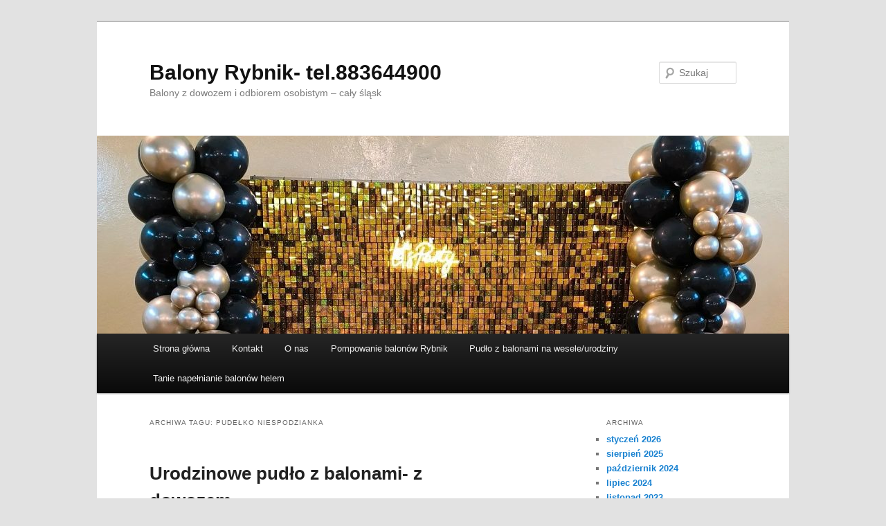

--- FILE ---
content_type: text/html; charset=UTF-8
request_url: http://www.balony.pw/tag/pudelko-niespodzianka/
body_size: 7463
content:
<!DOCTYPE html>
<html dir="ltr" lang="pl-PL" prefix="og: https://ogp.me/ns#">
<head>
<meta charset="UTF-8" />
<meta name="viewport" content="width=device-width, initial-scale=1.0" />

<link rel="profile" href="https://gmpg.org/xfn/11" />
<link rel="stylesheet" type="text/css" media="all" href="http://www.balony.pw/wp-content/themes/twentyeleven/style.css?ver=20251202" />
<link rel="pingback" href="http://www.balony.pw/xmlrpc.php">

		<!-- All in One SEO 4.6.7.1 - aioseo.com -->
		<title>pudełko niespodzianka - Balony Rybnik- tel.883644900</title>
		<meta name="robots" content="max-image-preview:large" />
		<link rel="canonical" href="http://www.balony.pw/tag/pudelko-niespodzianka/" />
		<meta name="generator" content="All in One SEO (AIOSEO) 4.6.7.1" />
		<script type="application/ld+json" class="aioseo-schema">
			{"@context":"https:\/\/schema.org","@graph":[{"@type":"BreadcrumbList","@id":"http:\/\/www.balony.pw\/tag\/pudelko-niespodzianka\/#breadcrumblist","itemListElement":[{"@type":"ListItem","@id":"http:\/\/www.balony.pw\/#listItem","position":1,"name":"Dom","item":"http:\/\/www.balony.pw\/","nextItem":"http:\/\/www.balony.pw\/tag\/pudelko-niespodzianka\/#listItem"},{"@type":"ListItem","@id":"http:\/\/www.balony.pw\/tag\/pudelko-niespodzianka\/#listItem","position":2,"name":"pude\u0142ko niespodzianka","previousItem":"http:\/\/www.balony.pw\/#listItem"}]},{"@type":"CollectionPage","@id":"http:\/\/www.balony.pw\/tag\/pudelko-niespodzianka\/#collectionpage","url":"http:\/\/www.balony.pw\/tag\/pudelko-niespodzianka\/","name":"pude\u0142ko niespodzianka - Balony Rybnik- tel.883644900","inLanguage":"pl-PL","isPartOf":{"@id":"http:\/\/www.balony.pw\/#website"},"breadcrumb":{"@id":"http:\/\/www.balony.pw\/tag\/pudelko-niespodzianka\/#breadcrumblist"}},{"@type":"Organization","@id":"http:\/\/www.balony.pw\/#organization","name":"Balony Rybnik- tel.883644900","description":"Balony z dowozem i odbiorem osobistym - ca\u0142y \u015bl\u0105sk","url":"http:\/\/www.balony.pw\/","sameAs":["https:\/\/www.facebook.com\/balonyzhelemrybnikpl","https:\/\/www.instagram.com\/balony.rybnik"]},{"@type":"WebSite","@id":"http:\/\/www.balony.pw\/#website","url":"http:\/\/www.balony.pw\/","name":"Balony Rybnik- tel.883644900","description":"Balony z dowozem i odbiorem osobistym - ca\u0142y \u015bl\u0105sk","inLanguage":"pl-PL","publisher":{"@id":"http:\/\/www.balony.pw\/#organization"}}]}
		</script>
		<!-- All in One SEO -->

<link rel="alternate" type="application/rss+xml" title="Balony Rybnik- tel.883644900 &raquo; Kanał z wpisami" href="http://www.balony.pw/feed/" />
<link rel="alternate" type="application/rss+xml" title="Balony Rybnik- tel.883644900 &raquo; Kanał z komentarzami" href="http://www.balony.pw/comments/feed/" />
<link rel="alternate" type="application/rss+xml" title="Balony Rybnik- tel.883644900 &raquo; Kanał z wpisami otagowanymi jako pudełko niespodzianka" href="http://www.balony.pw/tag/pudelko-niespodzianka/feed/" />
<script type="text/javascript">
/* <![CDATA[ */
window._wpemojiSettings = {"baseUrl":"https:\/\/s.w.org\/images\/core\/emoji\/15.0.3\/72x72\/","ext":".png","svgUrl":"https:\/\/s.w.org\/images\/core\/emoji\/15.0.3\/svg\/","svgExt":".svg","source":{"concatemoji":"http:\/\/www.balony.pw\/wp-includes\/js\/wp-emoji-release.min.js?ver=6.5.7"}};
/*! This file is auto-generated */
!function(i,n){var o,s,e;function c(e){try{var t={supportTests:e,timestamp:(new Date).valueOf()};sessionStorage.setItem(o,JSON.stringify(t))}catch(e){}}function p(e,t,n){e.clearRect(0,0,e.canvas.width,e.canvas.height),e.fillText(t,0,0);var t=new Uint32Array(e.getImageData(0,0,e.canvas.width,e.canvas.height).data),r=(e.clearRect(0,0,e.canvas.width,e.canvas.height),e.fillText(n,0,0),new Uint32Array(e.getImageData(0,0,e.canvas.width,e.canvas.height).data));return t.every(function(e,t){return e===r[t]})}function u(e,t,n){switch(t){case"flag":return n(e,"\ud83c\udff3\ufe0f\u200d\u26a7\ufe0f","\ud83c\udff3\ufe0f\u200b\u26a7\ufe0f")?!1:!n(e,"\ud83c\uddfa\ud83c\uddf3","\ud83c\uddfa\u200b\ud83c\uddf3")&&!n(e,"\ud83c\udff4\udb40\udc67\udb40\udc62\udb40\udc65\udb40\udc6e\udb40\udc67\udb40\udc7f","\ud83c\udff4\u200b\udb40\udc67\u200b\udb40\udc62\u200b\udb40\udc65\u200b\udb40\udc6e\u200b\udb40\udc67\u200b\udb40\udc7f");case"emoji":return!n(e,"\ud83d\udc26\u200d\u2b1b","\ud83d\udc26\u200b\u2b1b")}return!1}function f(e,t,n){var r="undefined"!=typeof WorkerGlobalScope&&self instanceof WorkerGlobalScope?new OffscreenCanvas(300,150):i.createElement("canvas"),a=r.getContext("2d",{willReadFrequently:!0}),o=(a.textBaseline="top",a.font="600 32px Arial",{});return e.forEach(function(e){o[e]=t(a,e,n)}),o}function t(e){var t=i.createElement("script");t.src=e,t.defer=!0,i.head.appendChild(t)}"undefined"!=typeof Promise&&(o="wpEmojiSettingsSupports",s=["flag","emoji"],n.supports={everything:!0,everythingExceptFlag:!0},e=new Promise(function(e){i.addEventListener("DOMContentLoaded",e,{once:!0})}),new Promise(function(t){var n=function(){try{var e=JSON.parse(sessionStorage.getItem(o));if("object"==typeof e&&"number"==typeof e.timestamp&&(new Date).valueOf()<e.timestamp+604800&&"object"==typeof e.supportTests)return e.supportTests}catch(e){}return null}();if(!n){if("undefined"!=typeof Worker&&"undefined"!=typeof OffscreenCanvas&&"undefined"!=typeof URL&&URL.createObjectURL&&"undefined"!=typeof Blob)try{var e="postMessage("+f.toString()+"("+[JSON.stringify(s),u.toString(),p.toString()].join(",")+"));",r=new Blob([e],{type:"text/javascript"}),a=new Worker(URL.createObjectURL(r),{name:"wpTestEmojiSupports"});return void(a.onmessage=function(e){c(n=e.data),a.terminate(),t(n)})}catch(e){}c(n=f(s,u,p))}t(n)}).then(function(e){for(var t in e)n.supports[t]=e[t],n.supports.everything=n.supports.everything&&n.supports[t],"flag"!==t&&(n.supports.everythingExceptFlag=n.supports.everythingExceptFlag&&n.supports[t]);n.supports.everythingExceptFlag=n.supports.everythingExceptFlag&&!n.supports.flag,n.DOMReady=!1,n.readyCallback=function(){n.DOMReady=!0}}).then(function(){return e}).then(function(){var e;n.supports.everything||(n.readyCallback(),(e=n.source||{}).concatemoji?t(e.concatemoji):e.wpemoji&&e.twemoji&&(t(e.twemoji),t(e.wpemoji)))}))}((window,document),window._wpemojiSettings);
/* ]]> */
</script>
<style id='wp-emoji-styles-inline-css' type='text/css'>

	img.wp-smiley, img.emoji {
		display: inline !important;
		border: none !important;
		box-shadow: none !important;
		height: 1em !important;
		width: 1em !important;
		margin: 0 0.07em !important;
		vertical-align: -0.1em !important;
		background: none !important;
		padding: 0 !important;
	}
</style>
<link rel='stylesheet' id='wp-block-library-css' href='http://www.balony.pw/wp-includes/css/dist/block-library/style.min.css?ver=6.5.7' type='text/css' media='all' />
<style id='wp-block-library-theme-inline-css' type='text/css'>
.wp-block-audio figcaption{color:#555;font-size:13px;text-align:center}.is-dark-theme .wp-block-audio figcaption{color:#ffffffa6}.wp-block-audio{margin:0 0 1em}.wp-block-code{border:1px solid #ccc;border-radius:4px;font-family:Menlo,Consolas,monaco,monospace;padding:.8em 1em}.wp-block-embed figcaption{color:#555;font-size:13px;text-align:center}.is-dark-theme .wp-block-embed figcaption{color:#ffffffa6}.wp-block-embed{margin:0 0 1em}.blocks-gallery-caption{color:#555;font-size:13px;text-align:center}.is-dark-theme .blocks-gallery-caption{color:#ffffffa6}.wp-block-image figcaption{color:#555;font-size:13px;text-align:center}.is-dark-theme .wp-block-image figcaption{color:#ffffffa6}.wp-block-image{margin:0 0 1em}.wp-block-pullquote{border-bottom:4px solid;border-top:4px solid;color:currentColor;margin-bottom:1.75em}.wp-block-pullquote cite,.wp-block-pullquote footer,.wp-block-pullquote__citation{color:currentColor;font-size:.8125em;font-style:normal;text-transform:uppercase}.wp-block-quote{border-left:.25em solid;margin:0 0 1.75em;padding-left:1em}.wp-block-quote cite,.wp-block-quote footer{color:currentColor;font-size:.8125em;font-style:normal;position:relative}.wp-block-quote.has-text-align-right{border-left:none;border-right:.25em solid;padding-left:0;padding-right:1em}.wp-block-quote.has-text-align-center{border:none;padding-left:0}.wp-block-quote.is-large,.wp-block-quote.is-style-large,.wp-block-quote.is-style-plain{border:none}.wp-block-search .wp-block-search__label{font-weight:700}.wp-block-search__button{border:1px solid #ccc;padding:.375em .625em}:where(.wp-block-group.has-background){padding:1.25em 2.375em}.wp-block-separator.has-css-opacity{opacity:.4}.wp-block-separator{border:none;border-bottom:2px solid;margin-left:auto;margin-right:auto}.wp-block-separator.has-alpha-channel-opacity{opacity:1}.wp-block-separator:not(.is-style-wide):not(.is-style-dots){width:100px}.wp-block-separator.has-background:not(.is-style-dots){border-bottom:none;height:1px}.wp-block-separator.has-background:not(.is-style-wide):not(.is-style-dots){height:2px}.wp-block-table{margin:0 0 1em}.wp-block-table td,.wp-block-table th{word-break:normal}.wp-block-table figcaption{color:#555;font-size:13px;text-align:center}.is-dark-theme .wp-block-table figcaption{color:#ffffffa6}.wp-block-video figcaption{color:#555;font-size:13px;text-align:center}.is-dark-theme .wp-block-video figcaption{color:#ffffffa6}.wp-block-video{margin:0 0 1em}.wp-block-template-part.has-background{margin-bottom:0;margin-top:0;padding:1.25em 2.375em}
</style>
<style id='classic-theme-styles-inline-css' type='text/css'>
/*! This file is auto-generated */
.wp-block-button__link{color:#fff;background-color:#32373c;border-radius:9999px;box-shadow:none;text-decoration:none;padding:calc(.667em + 2px) calc(1.333em + 2px);font-size:1.125em}.wp-block-file__button{background:#32373c;color:#fff;text-decoration:none}
</style>
<style id='global-styles-inline-css' type='text/css'>
body{--wp--preset--color--black: #000;--wp--preset--color--cyan-bluish-gray: #abb8c3;--wp--preset--color--white: #fff;--wp--preset--color--pale-pink: #f78da7;--wp--preset--color--vivid-red: #cf2e2e;--wp--preset--color--luminous-vivid-orange: #ff6900;--wp--preset--color--luminous-vivid-amber: #fcb900;--wp--preset--color--light-green-cyan: #7bdcb5;--wp--preset--color--vivid-green-cyan: #00d084;--wp--preset--color--pale-cyan-blue: #8ed1fc;--wp--preset--color--vivid-cyan-blue: #0693e3;--wp--preset--color--vivid-purple: #9b51e0;--wp--preset--color--blue: #1982d1;--wp--preset--color--dark-gray: #373737;--wp--preset--color--medium-gray: #666;--wp--preset--color--light-gray: #e2e2e2;--wp--preset--gradient--vivid-cyan-blue-to-vivid-purple: linear-gradient(135deg,rgba(6,147,227,1) 0%,rgb(155,81,224) 100%);--wp--preset--gradient--light-green-cyan-to-vivid-green-cyan: linear-gradient(135deg,rgb(122,220,180) 0%,rgb(0,208,130) 100%);--wp--preset--gradient--luminous-vivid-amber-to-luminous-vivid-orange: linear-gradient(135deg,rgba(252,185,0,1) 0%,rgba(255,105,0,1) 100%);--wp--preset--gradient--luminous-vivid-orange-to-vivid-red: linear-gradient(135deg,rgba(255,105,0,1) 0%,rgb(207,46,46) 100%);--wp--preset--gradient--very-light-gray-to-cyan-bluish-gray: linear-gradient(135deg,rgb(238,238,238) 0%,rgb(169,184,195) 100%);--wp--preset--gradient--cool-to-warm-spectrum: linear-gradient(135deg,rgb(74,234,220) 0%,rgb(151,120,209) 20%,rgb(207,42,186) 40%,rgb(238,44,130) 60%,rgb(251,105,98) 80%,rgb(254,248,76) 100%);--wp--preset--gradient--blush-light-purple: linear-gradient(135deg,rgb(255,206,236) 0%,rgb(152,150,240) 100%);--wp--preset--gradient--blush-bordeaux: linear-gradient(135deg,rgb(254,205,165) 0%,rgb(254,45,45) 50%,rgb(107,0,62) 100%);--wp--preset--gradient--luminous-dusk: linear-gradient(135deg,rgb(255,203,112) 0%,rgb(199,81,192) 50%,rgb(65,88,208) 100%);--wp--preset--gradient--pale-ocean: linear-gradient(135deg,rgb(255,245,203) 0%,rgb(182,227,212) 50%,rgb(51,167,181) 100%);--wp--preset--gradient--electric-grass: linear-gradient(135deg,rgb(202,248,128) 0%,rgb(113,206,126) 100%);--wp--preset--gradient--midnight: linear-gradient(135deg,rgb(2,3,129) 0%,rgb(40,116,252) 100%);--wp--preset--font-size--small: 13px;--wp--preset--font-size--medium: 20px;--wp--preset--font-size--large: 36px;--wp--preset--font-size--x-large: 42px;--wp--preset--spacing--20: 0.44rem;--wp--preset--spacing--30: 0.67rem;--wp--preset--spacing--40: 1rem;--wp--preset--spacing--50: 1.5rem;--wp--preset--spacing--60: 2.25rem;--wp--preset--spacing--70: 3.38rem;--wp--preset--spacing--80: 5.06rem;--wp--preset--shadow--natural: 6px 6px 9px rgba(0, 0, 0, 0.2);--wp--preset--shadow--deep: 12px 12px 50px rgba(0, 0, 0, 0.4);--wp--preset--shadow--sharp: 6px 6px 0px rgba(0, 0, 0, 0.2);--wp--preset--shadow--outlined: 6px 6px 0px -3px rgba(255, 255, 255, 1), 6px 6px rgba(0, 0, 0, 1);--wp--preset--shadow--crisp: 6px 6px 0px rgba(0, 0, 0, 1);}:where(.is-layout-flex){gap: 0.5em;}:where(.is-layout-grid){gap: 0.5em;}body .is-layout-flex{display: flex;}body .is-layout-flex{flex-wrap: wrap;align-items: center;}body .is-layout-flex > *{margin: 0;}body .is-layout-grid{display: grid;}body .is-layout-grid > *{margin: 0;}:where(.wp-block-columns.is-layout-flex){gap: 2em;}:where(.wp-block-columns.is-layout-grid){gap: 2em;}:where(.wp-block-post-template.is-layout-flex){gap: 1.25em;}:where(.wp-block-post-template.is-layout-grid){gap: 1.25em;}.has-black-color{color: var(--wp--preset--color--black) !important;}.has-cyan-bluish-gray-color{color: var(--wp--preset--color--cyan-bluish-gray) !important;}.has-white-color{color: var(--wp--preset--color--white) !important;}.has-pale-pink-color{color: var(--wp--preset--color--pale-pink) !important;}.has-vivid-red-color{color: var(--wp--preset--color--vivid-red) !important;}.has-luminous-vivid-orange-color{color: var(--wp--preset--color--luminous-vivid-orange) !important;}.has-luminous-vivid-amber-color{color: var(--wp--preset--color--luminous-vivid-amber) !important;}.has-light-green-cyan-color{color: var(--wp--preset--color--light-green-cyan) !important;}.has-vivid-green-cyan-color{color: var(--wp--preset--color--vivid-green-cyan) !important;}.has-pale-cyan-blue-color{color: var(--wp--preset--color--pale-cyan-blue) !important;}.has-vivid-cyan-blue-color{color: var(--wp--preset--color--vivid-cyan-blue) !important;}.has-vivid-purple-color{color: var(--wp--preset--color--vivid-purple) !important;}.has-black-background-color{background-color: var(--wp--preset--color--black) !important;}.has-cyan-bluish-gray-background-color{background-color: var(--wp--preset--color--cyan-bluish-gray) !important;}.has-white-background-color{background-color: var(--wp--preset--color--white) !important;}.has-pale-pink-background-color{background-color: var(--wp--preset--color--pale-pink) !important;}.has-vivid-red-background-color{background-color: var(--wp--preset--color--vivid-red) !important;}.has-luminous-vivid-orange-background-color{background-color: var(--wp--preset--color--luminous-vivid-orange) !important;}.has-luminous-vivid-amber-background-color{background-color: var(--wp--preset--color--luminous-vivid-amber) !important;}.has-light-green-cyan-background-color{background-color: var(--wp--preset--color--light-green-cyan) !important;}.has-vivid-green-cyan-background-color{background-color: var(--wp--preset--color--vivid-green-cyan) !important;}.has-pale-cyan-blue-background-color{background-color: var(--wp--preset--color--pale-cyan-blue) !important;}.has-vivid-cyan-blue-background-color{background-color: var(--wp--preset--color--vivid-cyan-blue) !important;}.has-vivid-purple-background-color{background-color: var(--wp--preset--color--vivid-purple) !important;}.has-black-border-color{border-color: var(--wp--preset--color--black) !important;}.has-cyan-bluish-gray-border-color{border-color: var(--wp--preset--color--cyan-bluish-gray) !important;}.has-white-border-color{border-color: var(--wp--preset--color--white) !important;}.has-pale-pink-border-color{border-color: var(--wp--preset--color--pale-pink) !important;}.has-vivid-red-border-color{border-color: var(--wp--preset--color--vivid-red) !important;}.has-luminous-vivid-orange-border-color{border-color: var(--wp--preset--color--luminous-vivid-orange) !important;}.has-luminous-vivid-amber-border-color{border-color: var(--wp--preset--color--luminous-vivid-amber) !important;}.has-light-green-cyan-border-color{border-color: var(--wp--preset--color--light-green-cyan) !important;}.has-vivid-green-cyan-border-color{border-color: var(--wp--preset--color--vivid-green-cyan) !important;}.has-pale-cyan-blue-border-color{border-color: var(--wp--preset--color--pale-cyan-blue) !important;}.has-vivid-cyan-blue-border-color{border-color: var(--wp--preset--color--vivid-cyan-blue) !important;}.has-vivid-purple-border-color{border-color: var(--wp--preset--color--vivid-purple) !important;}.has-vivid-cyan-blue-to-vivid-purple-gradient-background{background: var(--wp--preset--gradient--vivid-cyan-blue-to-vivid-purple) !important;}.has-light-green-cyan-to-vivid-green-cyan-gradient-background{background: var(--wp--preset--gradient--light-green-cyan-to-vivid-green-cyan) !important;}.has-luminous-vivid-amber-to-luminous-vivid-orange-gradient-background{background: var(--wp--preset--gradient--luminous-vivid-amber-to-luminous-vivid-orange) !important;}.has-luminous-vivid-orange-to-vivid-red-gradient-background{background: var(--wp--preset--gradient--luminous-vivid-orange-to-vivid-red) !important;}.has-very-light-gray-to-cyan-bluish-gray-gradient-background{background: var(--wp--preset--gradient--very-light-gray-to-cyan-bluish-gray) !important;}.has-cool-to-warm-spectrum-gradient-background{background: var(--wp--preset--gradient--cool-to-warm-spectrum) !important;}.has-blush-light-purple-gradient-background{background: var(--wp--preset--gradient--blush-light-purple) !important;}.has-blush-bordeaux-gradient-background{background: var(--wp--preset--gradient--blush-bordeaux) !important;}.has-luminous-dusk-gradient-background{background: var(--wp--preset--gradient--luminous-dusk) !important;}.has-pale-ocean-gradient-background{background: var(--wp--preset--gradient--pale-ocean) !important;}.has-electric-grass-gradient-background{background: var(--wp--preset--gradient--electric-grass) !important;}.has-midnight-gradient-background{background: var(--wp--preset--gradient--midnight) !important;}.has-small-font-size{font-size: var(--wp--preset--font-size--small) !important;}.has-medium-font-size{font-size: var(--wp--preset--font-size--medium) !important;}.has-large-font-size{font-size: var(--wp--preset--font-size--large) !important;}.has-x-large-font-size{font-size: var(--wp--preset--font-size--x-large) !important;}
.wp-block-navigation a:where(:not(.wp-element-button)){color: inherit;}
:where(.wp-block-post-template.is-layout-flex){gap: 1.25em;}:where(.wp-block-post-template.is-layout-grid){gap: 1.25em;}
:where(.wp-block-columns.is-layout-flex){gap: 2em;}:where(.wp-block-columns.is-layout-grid){gap: 2em;}
.wp-block-pullquote{font-size: 1.5em;line-height: 1.6;}
</style>
<link rel='stylesheet' id='twentyeleven-block-style-css' href='http://www.balony.pw/wp-content/themes/twentyeleven/blocks.css?ver=20240703' type='text/css' media='all' />
<link rel="https://api.w.org/" href="http://www.balony.pw/wp-json/" /><link rel="alternate" type="application/json" href="http://www.balony.pw/wp-json/wp/v2/tags/139" /><link rel="EditURI" type="application/rsd+xml" title="RSD" href="http://www.balony.pw/xmlrpc.php?rsd" />
<meta name="generator" content="WordPress 6.5.7" />
</head>

<body class="archive tag tag-pudelko-niespodzianka tag-139 wp-embed-responsive two-column right-sidebar">
<div class="skip-link"><a class="assistive-text" href="#content">Przeskocz do tekstu</a></div><div class="skip-link"><a class="assistive-text" href="#secondary">Przeskocz do widgetów</a></div><div id="page" class="hfeed">
	<header id="branding">
			<hgroup>
									<h1 id="site-title"><span><a href="http://www.balony.pw/" rel="home" >Balony Rybnik- tel.883644900</a></span></h1>
										<h2 id="site-description">Balony z dowozem i odbiorem osobistym &#8211; cały śląsk</h2>
							</hgroup>

						<a href="http://www.balony.pw/" rel="home" >
				<img src="http://www.balony.pw/wp-content/uploads/2024/07/cropped-448547297_18256499143217135_7589856340442033450_n.jpg" width="1000" height="286" alt="Balony Rybnik- tel.883644900" srcset="http://www.balony.pw/wp-content/uploads/2024/07/cropped-448547297_18256499143217135_7589856340442033450_n.jpg 1000w, http://www.balony.pw/wp-content/uploads/2024/07/cropped-448547297_18256499143217135_7589856340442033450_n-300x86.jpg 300w, http://www.balony.pw/wp-content/uploads/2024/07/cropped-448547297_18256499143217135_7589856340442033450_n-768x220.jpg 768w, http://www.balony.pw/wp-content/uploads/2024/07/cropped-448547297_18256499143217135_7589856340442033450_n-500x143.jpg 500w" sizes="(max-width: 1000px) 100vw, 1000px" decoding="async" fetchpriority="high" />			</a>
			
									<form method="get" id="searchform" action="http://www.balony.pw/">
		<label for="s" class="assistive-text">Szukaj</label>
		<input type="text" class="field" name="s" id="s" placeholder="Szukaj" />
		<input type="submit" class="submit" name="submit" id="searchsubmit" value="Szukaj" />
	</form>
			
			<nav id="access">
				<h3 class="assistive-text">Główne menu</h3>
				<div class="menu"><ul>
<li ><a href="http://www.balony.pw/">Strona główna</a></li><li class="page_item page-item-41"><a href="http://www.balony.pw/kontakt/">Kontakt</a></li>
<li class="page_item page-item-7"><a href="http://www.balony.pw/about/">O nas</a></li>
<li class="page_item page-item-142"><a href="http://www.balony.pw/balonyrybnik-pompowaniehelem/">Pompowanie balonów Rybnik</a></li>
<li class="page_item page-item-111"><a href="http://www.balony.pw/balonynaweselerybnikbalonyzhelem/">Pudło z balonami na wesele/urodziny</a></li>
<li class="page_item page-item-343"><a href="http://www.balony.pw/tanie-napelnianie-balonow-helem/">Tanie napełnianie balonów helem</a></li>
</ul></div>
			</nav><!-- #access -->
	</header><!-- #branding -->


	<div id="main">

		<section id="primary">
			<div id="content" role="main">

			
				<header class="page-header">
					<h1 class="page-title">
					Archiwa tagu: <span>pudełko niespodzianka</span>					</h1>

									</header>

				
				
					
	<article id="post-291" class="post-291 post type-post status-publish format-standard hentry category-pudlo-z-balonami tag-balony-rybnik tag-balony-z-helem-rybnik tag-pudelko-niespodzianka tag-pudlo-z-balonami tag-pudlo-z-balonami-rybnik tag-pudlo-z-balonami-z-helem">
		<header class="entry-header">
						<h1 class="entry-title"><a href="http://www.balony.pw/2021/04/26/urodzinowe-pudlo-z-balonami-z-dowozem/" rel="bookmark">Urodzinowe pudło z balonami- z dowozem</a></h1>
			
						<div class="entry-meta">
				<span class="sep">Opublikowany </span><a href="http://www.balony.pw/2021/04/26/urodzinowe-pudlo-z-balonami-z-dowozem/" title="7:49 pm" rel="bookmark"><time class="entry-date" datetime="2021-04-26T19:49:12+00:00">26 kwietnia, 2021</time></a><span class="by-author"> <span class="sep"> przez </span> <span class="author vcard"><a class="url fn n" href="http://www.balony.pw/author/admin/" title="Zobacz wszystkie wpisy opublikowane przez admin" rel="author">admin</a></span></span>			</div><!-- .entry-meta -->
			
					</header><!-- .entry-header -->

				<div class="entry-content">
			
<p>Jak myślisz ? Czy solenizant ucieszy się z takiej niespodzianki dostarczonej przez naszego balonowego kuriera?</p>



<p>Na pewno !  <a href="http://www.balony.pw">Pudełko z balonami</a> na którego dnie prócz balonów możemy umiescić drobny prezent ( czekoladki lub alkohol) i dostarczyć do solenizanta. </p>



<figure class="wp-block-image size-large"><img decoding="async" width="768" height="1024" src="http://www.balony.pw/wp-content/uploads/2021/04/176105182_3842932365820179_6586546643820324484_n.jpg" alt="" class="wp-image-292" srcset="http://www.balony.pw/wp-content/uploads/2021/04/176105182_3842932365820179_6586546643820324484_n.jpg 768w, http://www.balony.pw/wp-content/uploads/2021/04/176105182_3842932365820179_6586546643820324484_n-225x300.jpg 225w" sizes="(max-width: 768px) 100vw, 768px" /></figure>



<p>Mamy w tym spore doświadczenie . Pudełka na 1,5,10 balonów na pewno znajdą Państwa uznanie . </p>



<p>Serdecznie zapraszamy do zadawania pytań przez nasze poniższe serwisy:</p>



<p><a href="http://www.facebook.com/balonyzhelemrybnik">www.facebook.com/balonyzhelemrybnik</a>   lub</p>



<p><a href="http://www.instagram.com/laboratorium.imprez">www.instagram.com/laboratorium.imprez</a></p>



<p>Możesz też zamówić osobiście , a jeśli nie potrzebujesz spersonalizowanego napisu &#8211; odebrać od ręki . </p>



<p><a href="http://www.balony.pw">Balony z helem Rybnik </a></p>



<p>Plac Kościelny 2 </p>



<p>Rybnik ( obok starego kościoła 100 m od rynku ) </p>
					</div><!-- .entry-content -->
		
		<footer class="entry-meta">
			
										<span class="cat-links">
					<span class="entry-utility-prep entry-utility-prep-cat-links">Zaszufladkowano do kategorii</span> <a href="http://www.balony.pw/category/pudlo-z-balonami/" rel="category tag">pudło z balonami</a>			</span>
							
										<span class="sep"> | </span>
								<span class="tag-links">
					<span class="entry-utility-prep entry-utility-prep-tag-links">Otagowano</span> <a href="http://www.balony.pw/tag/balony-rybnik/" rel="tag">balony rybnik</a>, <a href="http://www.balony.pw/tag/balony-z-helem-rybnik/" rel="tag">balony z helem rybnik</a>, <a href="http://www.balony.pw/tag/pudelko-niespodzianka/" rel="tag">pudełko niespodzianka</a>, <a href="http://www.balony.pw/tag/pudlo-z-balonami/" rel="tag">pudło z balonami</a>, <a href="http://www.balony.pw/tag/pudlo-z-balonami-rybnik/" rel="tag">pudło z balonami rybnik</a>, <a href="http://www.balony.pw/tag/pudlo-z-balonami-z-helem/" rel="tag">pudło z balonami z helem</a>			</span>
							
			
					</footer><!-- .entry-meta -->
	</article><!-- #post-291 -->

				
				
			
			</div><!-- #content -->
		</section><!-- #primary -->

		<div id="secondary" class="widget-area" role="complementary">
			
				<aside id="archives" class="widget">
					<h3 class="widget-title">Archiwa</h3>
					<ul>
							<li><a href='http://www.balony.pw/2026/01/'>styczeń 2026</a></li>
	<li><a href='http://www.balony.pw/2025/08/'>sierpień 2025</a></li>
	<li><a href='http://www.balony.pw/2024/10/'>październik 2024</a></li>
	<li><a href='http://www.balony.pw/2024/07/'>lipiec 2024</a></li>
	<li><a href='http://www.balony.pw/2023/11/'>listopad 2023</a></li>
	<li><a href='http://www.balony.pw/2023/08/'>sierpień 2023</a></li>
	<li><a href='http://www.balony.pw/2023/05/'>maj 2023</a></li>
	<li><a href='http://www.balony.pw/2023/04/'>kwiecień 2023</a></li>
	<li><a href='http://www.balony.pw/2022/11/'>listopad 2022</a></li>
	<li><a href='http://www.balony.pw/2022/09/'>wrzesień 2022</a></li>
	<li><a href='http://www.balony.pw/2022/07/'>lipiec 2022</a></li>
	<li><a href='http://www.balony.pw/2022/06/'>czerwiec 2022</a></li>
	<li><a href='http://www.balony.pw/2022/03/'>marzec 2022</a></li>
	<li><a href='http://www.balony.pw/2022/02/'>luty 2022</a></li>
	<li><a href='http://www.balony.pw/2022/01/'>styczeń 2022</a></li>
	<li><a href='http://www.balony.pw/2021/11/'>listopad 2021</a></li>
	<li><a href='http://www.balony.pw/2021/09/'>wrzesień 2021</a></li>
	<li><a href='http://www.balony.pw/2021/04/'>kwiecień 2021</a></li>
	<li><a href='http://www.balony.pw/2021/02/'>luty 2021</a></li>
	<li><a href='http://www.balony.pw/2021/01/'>styczeń 2021</a></li>
	<li><a href='http://www.balony.pw/2020/12/'>grudzień 2020</a></li>
	<li><a href='http://www.balony.pw/2020/11/'>listopad 2020</a></li>
	<li><a href='http://www.balony.pw/2020/10/'>październik 2020</a></li>
	<li><a href='http://www.balony.pw/2020/09/'>wrzesień 2020</a></li>
	<li><a href='http://www.balony.pw/2020/08/'>sierpień 2020</a></li>
	<li><a href='http://www.balony.pw/2020/06/'>czerwiec 2020</a></li>
	<li><a href='http://www.balony.pw/2020/05/'>maj 2020</a></li>
	<li><a href='http://www.balony.pw/2020/04/'>kwiecień 2020</a></li>
	<li><a href='http://www.balony.pw/2020/03/'>marzec 2020</a></li>
	<li><a href='http://www.balony.pw/2019/12/'>grudzień 2019</a></li>
	<li><a href='http://www.balony.pw/2019/11/'>listopad 2019</a></li>
	<li><a href='http://www.balony.pw/2019/06/'>czerwiec 2019</a></li>
	<li><a href='http://www.balony.pw/2019/04/'>kwiecień 2019</a></li>
	<li><a href='http://www.balony.pw/2019/03/'>marzec 2019</a></li>
	<li><a href='http://www.balony.pw/2019/02/'>luty 2019</a></li>
	<li><a href='http://www.balony.pw/2018/12/'>grudzień 2018</a></li>
					</ul>
				</aside>

				<aside id="meta" class="widget">
					<h3 class="widget-title">Meta</h3>
					<ul>
												<li><a href="http://www.balony.pw/wp-login.php">Zaloguj się</a></li>
											</ul>
				</aside>

					</div><!-- #secondary .widget-area -->

	</div><!-- #main -->

	<footer id="colophon">

			

			<div id="site-generator">
												<a href="https://pl.wordpress.org/" class="imprint" title="Semantyczna platforma publikowania osobistego">
					Dumnie wspierane przez WordPress				</a>
			</div>
	</footer><!-- #colophon -->
</div><!-- #page -->


</body>
</html>
